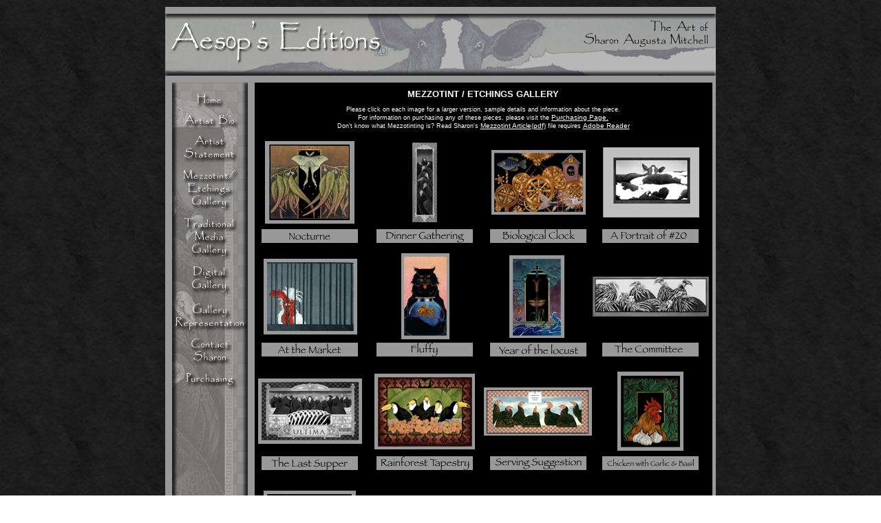

--- FILE ---
content_type: text/html
request_url: https://sharonaugusta.com/mezzotint.html
body_size: 2666
content:
<!DOCTYPE html PUBLIC "-//W3C//DTD XHTML 1.0 Transitional//EN" "http://www.w3.org/TR/xhtml1/DTD/xhtml1-transitional.dtd">

<html xmlns="http://www.w3.org/1999/xhtml">

	<head>
		<meta http-equiv="content-type" content="text/html;charset=utf-8" />
		<meta name="generator" content="Adobe GoLive" />
		<title>Aesop's Editions</title>
		<link href="css/sharon.css" rel="stylesheet" type="text/css" media="all" />
		<csscriptdict import="import">
			<script type="text/javascript" src="GeneratedItems/CSScriptLib.js"></script>
		</csscriptdict>
		<csactiondict>
			<script type="text/javascript"><!--
CSAct[/*CMP*/ 'c30b1fef0'] = new Array(CSOpenWindow,/*URL*/ 'popup_nocturne.html','',820,520,true,true,false,false,false,false,false);
CSAct[/*CMP*/ 'c30b20141'] = new Array(CSOpenWindow,/*URL*/ 'popup_port20.html','',820,520,true,true,false,false,false,false,false);
CSAct[/*CMP*/ 'c30b20332'] = new Array(CSOpenWindow,/*URL*/ 'popup_atmarket.html','',820,520,true,true,false,false,false,false,false);
CSAct[/*CMP*/ 'c30b20553'] = new Array(CSOpenWindow,/*URL*/ 'popup_committee.html','',820,520,true,true,false,false,false,false,false);
CSAct[/*CMP*/ 'c30b20734'] = new Array(CSOpenWindow,/*URL*/ 'popup_supper.html','',820,520,true,true,false,false,false,false,false);
CSAct[/*CMP*/ 'c30b20fe8'] = new Array(CSOpenWindow,/*URL*/ 'popup_allure.html','',820,520,true,true,false,false,false,false,false);
CSAct[/*CMP*/ 'c30d887a6'] = new Array(CSOpenWindow,/*URL*/ 'popup_locust.html','',820,520,true,true,false,false,false,false,false);
CSAct[/*CMP*/ 'c32909280'] = new Array(CSOpenWindow,/*URL*/ 'popup_chicken.html','',820,520,true,true,false,false,false,false,false);
CSAct[/*CMP*/ 'c3290c602'] = new Array(CSOpenWindow,/*URL*/ 'popup_dinner.html','',820,520,true,true,false,false,false,false,false);
CSAct[/*CMP*/ 'c3290f725'] = new Array(CSOpenWindow,/*URL*/ 'popup_fluffy.html','',820,520,true,true,false,false,false,false,false);
CSAct[/*CMP*/ 'c32911216'] = new Array(CSOpenWindow,/*URL*/ 'popup_rainforest.html','',820,520,true,true,false,false,false,false,false);
CSAct[/*CMP*/ 'c32912399'] = new Array(CSOpenWindow,/*URL*/ 'popup_serving.html','',820,520,true,true,false,false,false,false,false);
CSAct[/*CMP*/ 'c329138b10'] = new Array(CSOpenWindow,/*URL*/ 'popup_bioclock.html','',820,520,true,true,false,false,false,false,false);
var preloadFlag = false;
function preloadImages() {
	if (document.images) {
		pre_home_over = newImage('images/template_elements/home_over.jpg');
		pre_bio_over = newImage('images/template_elements/bio_over.jpg');
		pre_statement_over = newImage('images/template_elements/statement_over.jpg');
		pre_mezz_over = newImage('images/template_elements/mezz_over.jpg');
		pre_traditional_over = newImage('images/template_elements/traditional_over.jpg');
		pre_digital_over = newImage('images/template_elements/digital_over.jpg');
		pre_rep_over = newImage('images/template_elements/rep_over.jpg');
		pre_contact_over = newImage('images/template_elements/contact_over.jpg');
		pre_purchase_over = newImage('images/template_elements/purchase_over.jpg');
		preloadFlag = true;
	}
}

// --></script>
		</csactiondict>
		<csactions>
			<csaction name="c30b1fef0" class="Open Window" type="onevent" val0="popup_nocturne.html" val1="" val2="820" val3="520" val4="true" val5="true" val6="false" val7="false" val8="false" val9="false" val10="false" urlparams="1"></csaction>
			<csaction name="c30b20141" class="Open Window" type="onevent" val0="popup_port20.html" val1="" val2="820" val3="520" val4="true" val5="true" val6="false" val7="false" val8="false" val9="false" val10="false" urlparams="1"></csaction>
			<csaction name="c30b20332" class="Open Window" type="onevent" val0="popup_atmarket.html" val1="" val2="820" val3="520" val4="true" val5="true" val6="false" val7="false" val8="false" val9="false" val10="false" urlparams="1"></csaction>
			<csaction name="c30b20553" class="Open Window" type="onevent" val0="popup_committee.html" val1="" val2="820" val3="520" val4="true" val5="true" val6="false" val7="false" val8="false" val9="false" val10="false" urlparams="1"></csaction>
			<csaction name="c30b20734" class="Open Window" type="onevent" val0="popup_supper.html" val1="" val2="820" val3="520" val4="true" val5="true" val6="false" val7="false" val8="false" val9="false" val10="false" urlparams="1"></csaction>
			<csaction name="c30b20fe8" class="Open Window" type="onevent" val0="popup_allure.html" val1="" val2="820" val3="520" val4="true" val5="true" val6="false" val7="false" val8="false" val9="false" val10="false" urlparams="1"></csaction>
			<csaction name="c30d887a6" class="Open Window" type="onevent" val0="popup_locust.html" val1="" val2="820" val3="520" val4="true" val5="true" val6="false" val7="false" val8="false" val9="false" val10="false" urlparams="1"></csaction>
			<csaction name="c32909280" class="Open Window" type="onevent" val0="popup_chicken.html" val1="" val2="820" val3="520" val4="true" val5="true" val6="false" val7="false" val8="false" val9="false" val10="false" urlparams="1"></csaction>
			<csaction name="c3290c602" class="Open Window" type="onevent" val0="popup_dinner.html" val1="" val2="820" val3="520" val4="true" val5="true" val6="false" val7="false" val8="false" val9="false" val10="false" urlparams="1"></csaction>
			<csaction name="c3290f725" class="Open Window" type="onevent" val0="popup_fluffy.html" val1="" val2="820" val3="520" val4="true" val5="true" val6="false" val7="false" val8="false" val9="false" val10="false" urlparams="1"></csaction>
			<csaction name="c32911216" class="Open Window" type="onevent" val0="popup_rainforest.html" val1="" val2="820" val3="520" val4="true" val5="true" val6="false" val7="false" val8="false" val9="false" val10="false" urlparams="1"></csaction>
			<csaction name="c32912399" class="Open Window" type="onevent" val0="popup_serving.html" val1="" val2="820" val3="520" val4="true" val5="true" val6="false" val7="false" val8="false" val9="false" val10="false" urlparams="1"></csaction>
			<csaction name="c329138b10" class="Open Window" type="onevent" val0="popup_bioclock.html" val1="" val2="820" val3="520" val4="true" val5="true" val6="false" val7="false" val8="false" val9="false" val10="false" urlparams="1"></csaction>
		</csactions>
	</head>

	<body onload="preloadImages();" background="images/bkgrd.jpg" marginheight="10" topmargin="10">
		<div style="position:relative;width:801px;height:923px;margin:auto;-adbe-g:p,10,10;">
			<div style="position:absolute;top:0px;left:0px;width:800px;height:922px;">
				<table width="800" border="0" cellspacing="0" cellpadding="0" height="920">
					<tr height="10">
						<td colspan="5" bgcolor="#999999" width="800" height="10"></td>
					</tr>
					<tr height="90">
						<td colspan="5" align="left" valign="top" width="800" height="90"><img src="images/home_elements/header.jpg" alt="" width="800" height="90" border="0" /></td>
					</tr>
					<tr height="10">
						<td colspan="5" bgcolor="#999999" width="800" height="10"></td>
					</tr>
					<tr height="32">
						<td rowspan="4" bgcolor="#999999" width="10" height="790"></td>
						<td rowspan="2" align="center" valign="top" bgcolor="#999999" width="110" height="760"><a onmouseover="changeImages('home','images/template_elements/home_over.jpg');return true" onmouseout="changeImages('home','images/template_elements/home.jpg');return true" href="home.html"><img id="home" src="images/template_elements/home.jpg" alt="" name="home" width="110" height="40" border="0" /></a><a onmouseover="changeImages('bio','images/template_elements/bio_over.jpg');return true" onmouseout="changeImages('bio','images/template_elements/bio.jpg');return true" href="bio.html"><img id="bio" src="images/template_elements/bio.jpg" alt="" name="bio" width="110" height="30" border="0" /></a><a onmouseover="changeImages('statement','images/template_elements/statement_over.jpg');return true" onmouseout="changeImages('statement','images/template_elements/statement.jpg');return true" href="statement.html"><img id="statement" src="images/template_elements/statement.jpg" alt="" name="statement" width="110" height="50" border="0" /></a><a onmouseover="changeImages('mezz','images/template_elements/mezz_over.jpg');return true" onmouseout="changeImages('mezz','images/template_elements/mezz.jpg');return true" href="mezzotint.html"><img id="mezz" src="images/template_elements/mezz.jpg" alt="" name="mezz" width="110" height="70" border="0" /></a><a onmouseover="changeImages('traditional','images/template_elements/traditional_over.jpg');return true" onmouseout="changeImages('traditional','images/template_elements/traditional.jpg');return true" href="traditional.html"><img id="traditional" src="images/template_elements/traditional.jpg" alt="" name="traditional" width="110" height="70" border="0" /></a><a onmouseover="changeImages('digital','images/template_elements/digital_over.jpg');return true" onmouseout="changeImages('digital','images/template_elements/digital.jpg');return true" href="digital.html"><img id="digital" src="images/template_elements/digital.jpg" alt="" name="digital" width="110" height="50" border="0" /></a><a onmouseover="changeImages('rep','images/template_elements/rep_over.jpg');return true" onmouseout="changeImages('rep','images/template_elements/rep.jpg');return true" href="representation.html"><img id="rep" src="images/template_elements/rep.jpg" alt="" name="rep" width="110" height="55" border="0" /></a><a onmouseover="changeImages('contact','images/template_elements/contact_over.jpg');return true" onmouseout="changeImages('contact','images/template_elements/contact.jpg');return true" href="contact.html"><img id="contact" src="images/template_elements/contact.jpg" alt="" name="contact" width="110" height="50" border="0" /></a><a onmouseover="changeImages('purchase','images/template_elements/purchase_over.jpg');return true" onmouseout="changeImages('purchase','images/template_elements/purchase.jpg');return true" href="purchasing.html"><img id="purchase" src="images/template_elements/purchase.jpg" alt="" name="purchase" width="110" height="35" border="0" /></a><img src="images/template_elements/side_graphic.jpg" alt="" width="110" height="310" border="0" /></td>
						<td rowspan="4" bgcolor="#999999" width="10" height="790"></td>
						<td align="center" valign="middle" bgcolor="black" width="665" height="32">
							<h1>MEZZOTINT / ETCHINGS GALLERY</h1>
						</td>
						<td rowspan="4" bgcolor="#999999" width="5" height="790"></td>
					</tr>
					<tr height="728">
						<td align="left" valign="top" bgcolor="black" width="665" height="728">
							<table width="665" border="0" cellspacing="0" cellpadding="0">
								<tr height="50">
									<td align="center" valign="top" width="665" height="50">Please click on each image for a larger version, sample details and information about the piece.<br />
										For information on purchasing any of these pieces, please visit the <a href="purchasing.html">Purchasing Page.</a><br />
										Don't know what Mezzotinting is? Read Sharon's <a href="pdf/Mezzotint%20Article.pdf">Mezzotint Article(pdf)</a> file requires <a href="http://www.adobe.com/products/acrobat/readstep2.html">Adobe Reader</a></td>
								</tr>
								<tr height="150">
									<td align="left" valign="top" width="665" height="150"><a onclick="CSAction(new Array(/*CMP*/'c30b1fef0'));return CSClickReturn()" href="#" csclick="c30b1fef0"><img src="images/mezzo_elements/thumbs/nocturn.jpg" alt="" width="160" height="150" border="0" /></a><a onclick="CSAction(new Array(/*CMP*/'c3290c602'));return CSClickReturn()" href="#" csclick="c3290c602"><img src="images/mezzo_elements/thumbs/dinner_gathering.jpg" alt="" width="170" height="150" border="0" /></a><a onclick="CSAction(new Array(/*CMP*/'c329138b10'));return CSClickReturn()" href="#" csclick="c329138b10"><img src="images/mezzo_elements/thumbs/Biological_Clock.jpg" alt="" width="160" height="150" border="0" /></a><a onclick="CSAction(new Array(/*CMP*/'c30b20141'));return CSClickReturn()" href="#" csclick="c30b20141"><img src="images/mezzo_elements/thumbs/Portrait_of20.jpg" alt="" width="175" height="150" border="0" /></a></td>
								</tr>
								<tr height="15">
									<td align="left" valign="top" width="665" height="15"></td>
								</tr>
								<tr height="150">
									<td align="left" valign="top" width="665" height="150"><a onclick="CSAction(new Array(/*CMP*/'c30b20332'));return CSClickReturn()" href="#" csclick="c30b20332"><img src="images/mezzo_elements/thumbs/At_the_Market.jpg" alt="" width="170" height="150" border="0" /></a><a onclick="CSAction(new Array(/*CMP*/'c3290f725'));return CSClickReturn()" href="#" csclick="c3290f725"><img src="images/mezzo_elements/thumbs/Fluffy.jpg" alt="" width="160" height="150" border="0" /></a><a onclick="CSAction(new Array(/*CMP*/'c30d887a6'));return CSClickReturn()" href="#" csclick="c30d887a6"><img src="images/mezzo_elements/thumbs/Year_locust.jpg" alt="" width="160" height="150" border="0" /></a><a onclick="CSAction(new Array(/*CMP*/'c30b20553'));return CSClickReturn()" href="#" csclick="c30b20553"><img src="images/mezzo_elements/thumbs/Committee.jpg" alt="" width="175" height="150" border="0" /></a></td>
								</tr>
								<tr height="15">
									<td align="left" valign="top" width="665" height="15"></td>
								</tr>
								<tr height="150">
									<td align="left" valign="top" width="665" height="150"><a onclick="CSAction(new Array(/*CMP*/'c30b20734'));return CSClickReturn()" href="#" csclick="c30b20734"><img src="images/mezzo_elements/thumbs/Last_Supper.jpg" alt="" width="160" height="150" border="0" /></a><a onclick="CSAction(new Array(/*CMP*/'c32911216'));return CSClickReturn()" href="#" csclick="c32911216"><img src="images/mezzo_elements/thumbs/Rainforest_Tapestry.jpg" alt="" width="170" height="150" border="0" /></a><a onclick="CSAction(new Array(/*CMP*/'c32912399'));return CSClickReturn()" href="#" csclick="c32912399"><img src="images/mezzo_elements/thumbs/Serving_Suggestion.jpg" alt="" width="170" height="150" border="0" /></a><a onclick="CSAction(new Array(/*CMP*/'c32909280'));return CSClickReturn()" href="#" csclick="c32909280"><img src="images/mezzo_elements/thumbs/Chicken_Garlic.jpg" alt="" width="165" height="150" border="0" /></a></td>
								</tr>
								<tr height="15">
									<td align="left" valign="top" width="665" height="15"></td>
								</tr>
								<tr height="150">
									<td align="left" valign="top" width="665" height="150"><a onclick="CSAction(new Array(/*CMP*/'c30b20fe8'));return CSClickReturn()" href="#" csclick="c30b20fe8"><img src="images/mezzo_elements/thumbs/Allure.jpg" alt="" width="160" height="150" border="0" /></a></td>
								</tr>
							</table>
						</td>
					</tr>
					<tr height="25">
						<td rowspan="2" align="center" valign="top" bgcolor="#999999" width="110" height="30" background="images/template_elements/copyright_bkgrd.jpg">(c)2007 Sharon Augusta Mitchell</td>
						<td align="left" valign="top" bgcolor="black" width="665" height="25"><csobj csref="../web-data/Components/nav.html" h="25" occur="70" t="Component" w="665">
								<div style="position:relative;width:655px;height:25px;-adbe-g:p,10,10;">
									<div style="position:absolute;top:0px;left:0px;width:655px;height:25px;">
										<table width="655" border="0" cellspacing="0" cellpadding="0" height="25">
											<tr height="25">
												<td align="center" valign="middle" width="655" height="25"><a href="home.html">home</a> | <a href="bio.html">bio</a> | <a href="statement.html">statement</a> | <a href="mezzotint.html">mezzotint/etchings</a> | <a href="traditional.html">traditional media</a> | <a href="digital.html">digital</a> | <a href="representation.html">representation</a> | <a href="contact.html">contact</a> | <a href="purchasing.html">purchasing</a></td>
											</tr>
										</table>
									</div>
								</div>
							</csobj></td>
					</tr>
					<tr height="5">
						<td bgcolor="#999999" width="665" height="5"></td>
					</tr>
					<tr height="20">
						<td width="10" height="20"></td>
						<td width="110" height="20"></td>
						<td width="10" height="20"></td>
						<td align="right" valign="middle" width="665" height="20">site design by <a href="http://www.shadowbendstudios.com">shadowbend studios</a></td>
						<td width="5" height="20"></td>
					</tr>
				</table>
			</div>
		</div>
		<p></p>
	</body>

</html>



--- FILE ---
content_type: text/css
request_url: https://sharonaugusta.com/css/sharon.css
body_size: 11
content:
body { }

p { color: #fff; font-size: 11px; font-family: Verdana, Arial, Helvetica, sans-serif; line-height: 14px; text-align: justify; }

td { color: #fff; font-size: 9px; font-family: Verdana, Arial, Helvetica, sans-serif; line-height: 12px; }

a:link { color: #fff; font-size: 10px; font-family: Verdana, Arial, Helvetica, sans-serif; text-decoration: underline; }

a:visited { color: #fff; font-size: 10px; font-family: Verdana, Arial, Helvetica, sans-serif; }

a:hover { color: #e87a04; font-size: 10px; font-family: Verdana, Arial, Helvetica, sans-serif; text-decoration: underline; }

a:active { }
h1 { color: #fff; font-size: 13px; font-family: Verdana, Arial, Helvetica, sans-serif; font-weight: bold; line-height: 16px; margin: 0.67em 0; }
